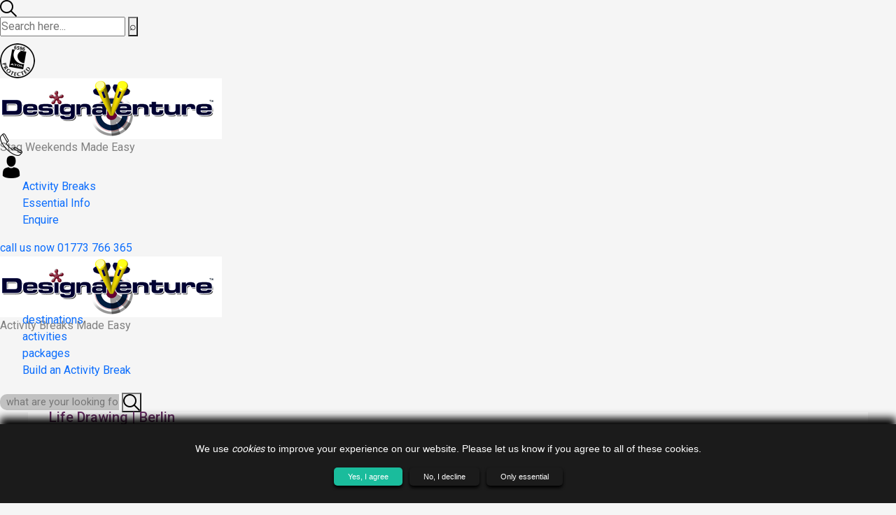

--- FILE ---
content_type: text/html; charset=UTF-8
request_url: https://www.designaventure.co.uk/activity-breaks/berlin/activities/life-drawing
body_size: 4540
content:
<link rel="stylesheet" href="/static_files/style.css" />
<!-- Google Tag Manager -->
	<script>(function(w,d,s,l,i){w[l]=w[l]||[];w[l].push({'gtm.start': new Date().getTime(),event:'gtm.js'});var f=d.getElementsByTagName(s)[0], j=d.createElement(s),dl=l!='dataLayer'?'&l='+l:'';j.async=true;j.src= 'https://www.googletagmanager.com/gtm.js?id='+i+dl;f.parentNode.insertBefore(j,f); })(window,document,'script','dataLayer','GTM-5HC3PQG');</script>
<!-- End Google Tag Manager -->

<!-- Bootstrap CSS -->
<link href="https://cdn.jsdelivr.net/npm/bootstrap@5.0.2/dist/css/bootstrap.min.css" rel="stylesheet" integrity="sha384-EVSTQN3/azprG1Anm3QDgpJLIm9Nao0Yz1ztcQTwFspd3yD65VohhpuuCOmLASjC" crossorigin="anonymous">
<script type="text/javascript" src="//widget.trustpilot.com/bootstrap/v5/tp.widget.bootstrap.min.js" async></script>

<!-- <script src="https://code.jquery.com/jquery-3.7.1.min.js" ></script>
<link href="https://unpkg.com/aos@2.3.1/dist/aos.css" rel="stylesheet">
<script src="https://unpkg.com/aos@2.3.1/dist/aos.js"></script>
<script>
	$(document).ready(function(){
		AOS.init({
		// duration: 500,
		// easing: "ease-in-out",
		// once: true,
		// mirror: false
		});

	})
</script> --><html lang="en">
<head>
<title> Berlin Activity Breaks |  Life Drawing Workshop | Activity Breaks | DesignaVenture </title>
<meta http-equiv="Content-Type" content="text/html; charset=UTF-8" />
<meta name= "description" content="Here are life drawing options for Berlin. Fantastic Activity Breaksideas by DesignaVenture" />
<meta name= "keywords" content= "Life Drawing, Berlin" />

<meta name="robots" content="INDEX, FOLLOW" />
<meta name="viewport" content="width=device-width, minimum-scale=1.0, maximum-scale=1.0, user-scalable=no" />
<meta name="author" content="DesignaVenture" />
<base href="/" /><meta name="format-detection" content="telephone=no">
<meta name="format-detection" content="telephone=no">
<link rel="preload" href="https://fonts.googleapis.com/css?family=Roboto+Condensed:400,700" as="style" onload="this.rel='stylesheet'">
<noscript><link rel="stylesheet" href="https://fonts.googleapis.com/css?family=Roboto+Condensed:400,700"></noscript>

<!-- <link rel="preload" href="/r_css/r_designaventure.css" as="style" onload="this.rel='stylesheet'">
<noscript><link rel="stylesheet" href="/r_css/r_designaventure.css"></noscript> -->

<!-- <link href='https://fonts.googleapis.com/css?family=Roboto+Condensed:400,700' rel='stylesheet' type='text/css'> -->
<link href='/r_css/r_new_header.css?nocache1234' rel='stylesheet' type='text/css'>
<link href='/r_css/r_designaventure.css' rel='stylesheet' type='text/css'>


<script>
     function google_search () {
              window.location.href = "r_google_search_new.php?q="+document.getElementById('txtsearch').value;
     }

     function google_search_text (e) {
              var keyCode = e.keyCode == 0 ? e.charCode : e.keyCode;
              //alert ( keyCode);
              if (  keyCode == 13) {
                 window.location.href = "r_google_search_new.php?q="+document.getElementById('txtsearch').value;
              }
     }
	 
	 function google_search_mobile () {
              window.location.href = "r_google_search_new.php?q="+document.getElementById('txtsearch_mobile').value;
     }

     function google_search_text_mobile (e) {
              var keyCode = e.keyCode == 0 ? e.charCode : e.keyCode;
              //alert ( keyCode);
              if (  keyCode == 13) {
                 window.location.href = "r_google_search_new.php?q="+document.getElementById('txtsearch_mobile').value;
              }
     }

</script>

<!-- TrustBox script --> <script type="text/javascript" src="//widget.trustpilot.com/bootstrap/v5/tp.widget.bootstrap.min.js" async></script> <!-- End Trustbox script -->

<!-- Google Tag Manager -->
<script>(function(w,d,s,l,i){w[l]=w[l]||[];w[l].push({'gtm.start':
new Date().getTime(),event:'gtm.js'});var f=d.getElementsByTagName(s)[0],
j=d.createElement(s),dl=l!='dataLayer'?'&l='+l:'';j.async=true;j.src=
'https://www.googletagmanager.com/gtm.js?id='+i+dl;f.parentNode.insertBefore(j,f);
})(window,document,'script','dataLayer','GTM-5HC3PQG');</script>
<!-- End Google Tag Manager -->

</head>
<body>
	
		
	<div class="new-header mobile-header">
        <div class="header-left">
            <div class="menu-bar">
                <div class="menu_bar_line"></div>
                <div class="menu_bar_line"></div>
                <div class="menu_bar_line"></div>
            </div>
            <div class="m_search">
                <div class="search-trigger">
                    <img src="/r_css/new-header/img/search-2.png" alt="search">
                </div>
                <div class="search-field">
                    <input type="text" placeholder="Search here..." name="txtsearch_mobile" id="txtsearch_mobile" onKeyPress="return google_search_text_mobile(event);"  onsubmit="google_search ();"  >
                    <button type="submit" onClick="google_search_mobile ();">&#8981;</button>
                </div>
				<img src="/r_css/new-header/img/atol-logo.png" width="50" style="margin-top:10px;">
            </div>
        </div>
        <div class="logo">
            <a href="/"><img src="/r_css/new-header/img/designaventure_logo.png" alt="logo"></a>
            <p>Stag Weekends Made Easy</p>
        </div>
        <div class="header-right">
            <div class="phone-icon">
                <a href="tel:01773 766 365"><img src="/r_css/new-header/img/phone-call.png" alt="phone"></a>
            </div>
            <div class="users">
				
										<a href="/r_register_login.php">
					                    <img src="/r_css/new-header/img/man-user.png" alt="user">
                </a>
                
            </div>
        </div>
    </div>
    <!-- header top sec -->
    <div class="new-header header-wrapper">
        <div class="header-top-sec">
            <div class="header-top-menu">
                <ul>
                    <li><a href="/activity-breaks">Activity Breaks</a></li>					<li><a href="/essential-information/how-to-book">Essential Info</a></li>
                    
					
                    <li><a href="/activity-breaks/enquire">Enquire</a></li>
                </ul>
            </div>
            <div class="contact-us">
                <a href="tel:01773 766 365">call us now 01773 766 365</a>
            </div>
        </div>
    </div>
    <!-- // header top sec -->

    <!-- // header sec -->
    <div class="new-header header-sec">
        <div class="logo">
            <a href="#">
                <img src="/r_css/new-header/img/designaventure_logo.png" alt="Designaventure">
            </a>
           
		   
		   
		   <p>Activity Breaks Made Easy</p>		   
		   
        </div>
        <div class="main-menu">
            <ul>
                
								
				<li><a href="/activity-breaks/uk-destinations">destinations</a></li>
                <li><a href="/activity-breaks/activity-ideas">activities</a></li>
                <li><a href="/activity-breaks/packages">packages</a></li>
				
				<li class="full-width-button"><a href="/activity-breaks/build-your-own">Build an Activity Break</a></li>				
								
            </ul>
            <div class="search-sec">
                <div class="search-option">
                    <input type="text" class="txtsearch" name="txtsearch" id="txtsearch" placeholder="what are your looking for?" onFocus="if ( this.value=='Search') { this.value=''; }" onBlur="if (this.value == '') { this.value='Search'; }" onKeyPress="return google_search_text(event);"  onsubmit="google_search ();"  >
					<button type="submit" onClick="google_search ();"><img src="/r_css/new-header/img/search-2.png" alt=""></button>
                </div>
                
            </div>
        </div>
    </div>
    <!-- header sec -->
	
	
	
<div style="clear: both;"></div>


<!-- Main Body -->
<div style="background-color: #fff; margin: 0 auto; max-width: 1200px; padding-top: 5px;"  >

     <div class="headerH1">
          <h1 class="H1header">Life Drawing | Berlin</h1>
     </div>


     <div class="wrap mainlinks" style="margin-top: 20px;">
          <div class="left" >
               <div style="clear: both;"></div>
               <div >
                    <a href="https://www.designaventure.co.uk/activity-breaks/berlin/packages" class="mainlinks_50 ">Berlin Packages</a>
                    <a href="https://www.designaventure.co.uk/activity-breaks/berlin/activities" class="mainlinks_50 mainlinksactive">Berlin Activities</a>
               </div>

               <div class="breadcrumb">
                    <a href="/">Home</a> &gt; <a href="/activity-breaks">Activity Breaks</a> &gt; <a href="/activity-breaks/abroad-destinations">Abroad Destinations</a> &gt; <a href='https://www.designaventure.co.uk/activity-breaks/berlin/activities'>Berlin Activities</a> &gt; Life Drawing               </div>


               <div style="margin-top: 20px;">
                    <div class="packagelist  packagelistNoborder ">
                                   <div class="packagelistleftinner"><img src='/admin/uploaded_photos/252-life-drawing-group-1.jpg' alt='Life Drawing'  title='Life Drawing Class'  class='packagelistimage' /></div>
                                   <div class="packagelistrightinner">
                                        <div class="packagelistheader">Life Drawing Class</div>
                                             <div class="packagelistitems" style="font-size: 105%!important; line-height: 140%!important;">
                                                  <p >What's included:</p><ul><li>Multilingual Guide</li><li>Expert Tuition</li><li>Nude Model</li><li>Pencils & Charcoal</li><li>Paper</li><li>2 Beers Each</ul><b>Extra Details</b> <br />Minimum Group Size: 10 (for smaller parties please call for a price)<br />
Duration Approx: 1 hour<br />
<br />
Add a second model, enquire with our sales team for more details.</div>
                                                  <div class="packagelistprice">
                                                  <div class="packagelistpriceinner">Price From &pound;60.00pp</div><div class="packagelistlinks">
                                                  <a href="/r_stagdos-enquire.php?SHW=weekends&refeh=/activity-breaks/activities/life-drawing/berlin" class="linkcircle linkbrowncircle">Enquire NOW</a>
                                                  <a href="/r_booknow.php?actid=2409" class="linkcircle linkgreencircle">BOOK NOW</a>
                                                  </div>
                                             <div style="clear: both;"></div>
                                             </div></div>
                                   <div style="clear: both;"></div>
                                   </div>
                                   



               </div>

          </div>
          <div class="right">
          <style>

div.mobile-menu {
   display: block;
   text-align: center;
}

@media screen and (min-width: 600px) {
       div.mobile-menu {
          display: none;
       }
}

a.rightlink {
    background: url(r_css/rightbar.png);
    border:none;
    display: block;
    color: #fff;
    width: 144px;
    height: 44px;
    line-height: 44px;
    margin-bottom: 10px;
    padding-left: 15px;
    padding-top: 3px;
    font-weight: bold;
}

a.rightlinkmobile {
    border:none;
    display: block;
    color: #fff;
    margin-bottom: 15px;
    width: 80%;
    margin-left: 9%;
    padding: 2%;
    pading-top: 3%;
    border-radius: 15px;
    text-align: center;
}

a.rightlinkblue {
    background-color: #000144;
}

a.rightlinkgreen {
    background-color: #000144;
}

a.rightlinkbrown {
    background-color: #7D2D46;
}

a.rightlinkyellow {
    background-color: #DAB41B;
}

a.rightlinkskyblue {
    background-color: #3CC4DE;
}

a.trustpilot {
   background-image: url(images/trustpilot-badge-tab.png);
    border:none;
    display: block;
    color: #fff;
    width: 158px;
    height: 38px;
    border-top-left-radius: 10px;
    border-bottom-left-radius: 10px;
    margin-top: 5px;
    margin-bottom: 10px;
}


</style>
              <div id="KART2" class="floating-menu" style="z-index: 1;" >

        <a href="/activity-breaks/enquire" class="rightlinkbrown rightlink" title="Enquire Now">Enquire</a>        <a href="/r_callback.php" class="rightlinkyellow rightlink">Call Me Back</a>
        <a href="/activity-breaks/offers" class="rightlinkblue rightlink" >Free Weekends</a>
        <a href="https://uk.trustpilot.com/review/designaventure.co.uk" target="_blank" class="trustpilot"></a>
        <a href="/contact" class="rightlinkskyblue rightlink">Contact Us</a>
		<a href="/activity-breaks/berlin/activities/life-drawing#" class="rightlinkblue rightlink">Back to TOP</a>


             </div>

              <div class="mobile-menu" style="padding-top: 15px;" >

                <a href="/activity-breaks/enquire" class="rightlinkbrown rightlinkmobile" title="Enquire Now">Enquire</a>        <a href="/r_callback.php" class="rightlinkyellow rightlinkmobile">Call Me Back</a>
                <a href="/activity-breaks/offers" class="rightlinkblue rightlinkmobile" >Weekends&nbsp; Goes Free</a>
        <a href="https://uk.trustpilot.com/review/designaventure.co.uk" target="_blank" class="rightlinkblue rightlinkmobile" style="padding: 0px;" ><img src="images/trustpilot-badge-tab.png" style="width: 105%; border-radius: 15px;"></a>
        <a href="/contact" class="rightlinkskyblue rightlinkmobile">Contact Us</a>



             </div>

          </div>
          <div style="clear: both;"></div>
     </div>

<div style="clear: both;"></div>
</div>
<!-- main body -->


<div class="clearfix"></div>
<footer class="footer pt-5">
    <div class="container">
        <div class="explore">
            <div class="explore-left">
                <p class="p-white p-small">STAG DOS, HEN WEEKENDS & ACTIVITY DAYS AND BREAKS</p>
                <h3 class="heading-white">Explore DesignaVenture™</h3>
            </div>
            <div class="explore-right">
                <a href="/contact" class="btnx btnx-gold btnx-full">Say Hello</a>
                <a href="tel:01773766365" class="btnx btnx-white-fill btnx-full btnx-second">01773 766 365</a>
            </div>
        </div>
        <div class="row">
            <div class="col-4">
                <h2 class="capitalize text-white">What We Do</h2>
                <ul>
                    <li>
                        <span><i class="fas fa-angle-right icon-small"></i></span>
                        <a href="/stag-do"> Stag Do</a>
                    </li>
                    <li>
                        <span> <i class="fas fa-angle-right icon-small"></i> </span>
                        <a href="/hen-party">Hen Parties</a>
                    </li>
                    <li>
                        <span> <i class="fas fa-angle-right icon-small"></i> </span>
                        <a href="/activity-breaks">
                        Activity Breaks</a>
                    </li>
                    <li>
                        <span> <i class="fas fa-angle-right icon-small"></i> </span>
                        <a href="https://gv.designaventure.co.uk/">
                        Gift Experiences</a>
                    </li>
                </ul>
            </div>
            <div class="col-4">
                <h2 class="capitalize text-white">Other Info</h2>
                <ul>
                <li>
                    <span><i class="fas fa-angle-right icon-small"></i></span>
                    <a href="/essential-information/terms-and-conditions/uk">UK T&C's</a>
                </li>
                <li>
                    <span><i class="fas fa-angle-right icon-small"></i></span>
                    <a href="/essential-information/terms-and-conditions/abroad">Abroad T&C's</a>
                </li>
                <li>
                    <span><i class="fas fa-angle-right icon-small"></i></span>
                    <a href="/privacy">Privacy Policy</a>
                </li>
                
                </ul>
            </div>
            <div class="col-4">
                <h2 class="capitalize text-white">About</h2>
                <ul>
                    <li>
                        <span>
                        <i class="fas fa-angle-right icon-small"></i>
                        </span>
                        <a href="/essential-information/our-values">Our Values</a>
                    </li>
                    <li>
                        <span> <i class="fas fa-angle-right icon-small"></i> </span>
                        <a href="/environmental-statement">Environmental Statement</a>
                    </li>
                    <li>
                        <span> <i class="fas fa-angle-right icon-small"></i> </span>
                        <a href="/essential-information/peace-of-mind">Peace Of Mind</a>
                    </li>
                    <li>
                        <span> <i class="fas fa-angle-right icon-small"></i> </span>
                        <a href="/site-map.php">Site Map</a>
                    </li>
                </ul>
            </div>
        </div>
    </div>
</footer>
<div class="footer-nav">
    <div class="footer-nav-wraper">
        <h4 class="footer-heading">DesignaVenture™ © All rights reserved</h4>
    </div>
</div>
<script src="https://cdn.jsdelivr.net/npm/bootstrap@5.0.2/dist/js/bootstrap.bundle.min.js" integrity="sha384-MrcW6ZMFYlzcLA8Nl+NtUVF0sA7MsXsP1UyJoMp4YLEuNSfAP+JcXn/tWtIaxVXM" crossorigin="anonymous"></script>
<script src="https://kit.fontawesome.com/0aef89a22b.js" crossorigin="anonymous"></script>
<script type="text/javascript" src="/assets/cookie_policy/index.js"></script>
<link rel="stylesheet" href="/assets/cookie_policy/styling.css" type="text/css"/>
<script src="https://code.jquery.com/jquery-3.7.1.min.js" ></script>
<link href="https://unpkg.com/aos@2.3.1/dist/aos.css" rel="stylesheet">
<script src="https://unpkg.com/aos@2.3.1/dist/aos.js"></script>
<script>
	$(document).ready(function(){
		AOS.init({
		// duration: 500,
		// easing: "ease-in-out",
		// once: true,
		// mirror: false
		});

	})
</script>


--- FILE ---
content_type: text/css
request_url: https://www.designaventure.co.uk/static_files/style.css
body_size: 5945
content:
@import url('https://fonts.googleapis.com/css2?family=Roboto:wght@100;300;400;500;700;900&display=swap');

:root {
  --color-gold: #dbb41b;
  --color-primary: #000044;
  --color-footer-nav: #660032;
}

* {
  margin: 0;
  padding: 0;
  box-sizing: border-box;
  font-family: 'Roboto', sans-serif;
}

li {
  list-style: none;
}

body {
  background-color: #f5f5f5f5;
  background: #f5f5f5f5 !important;
  overflow-x: hidden;
}

a {
  text-decoration: none !important;
  color: var(--color-primary);
}

/* img {
  display: block;
  width: 100%;
  height: 100%;
} */

p {
  color: gray;
}

header {
  width: 100%;
  position: relative;
}

.header_container {
  background-color: var(--color-primary);
  width: 100% !important;
  max-width: 100% !important;
}

.top-nav {
  color: #fff;
  font-family: 'Helvetica', Sans-serif;
  height: 50px;
  max-width: 1300px;
  margin: 0 auto;
  display: flex;
  justify-content: space-between;
  align-items: center;
}

.menu-icon {
  display: none;
  font-size: 40px;
  z-index: 50;
}
.xmark {
  display: none;
  font-size: 40px;
  z-index: 50;
}
.x-nav {
  display: none;
  padding: 30px 0 50px 10px;
  width: 100%;
  height: 100%;

  text-align: left;
  transition: all 0.3s;
}
.x-nav ul a {
  display: block;

  color: #fff;
  font-size: 18px;
  font-weight: 400;
  font-family: 'Roboto', sans-serif;
}
.hide {
  display: none;
}

.links {
  color: #fff;
  display: flex;
  flex: 1 1;
  align-items: center;
  padding-left: 20px;
  gap: 20px;
}

.links a {
  text-transform: uppercase;
  color: #fff;
  text-decoration: none;
  font-size: 16px;
  font-family: 'Helvetica', Sans-serif;
  font-weight: 600;
  display: flex;
  align-items: center;
  transition: 0.2s;
}

.links a:hover {
  color: var(--color-gold);
}

.links a:after {
  content: '';
  display: inline-block;
  padding-inline-end: 20px;
  height: 50px;
  border-right: 2px solid #fff;
}

.call {
  justify-content: flex-end;
  display: flex;
  align-items: center;
  /* flex: 1 1 35%; */
  gap: 20px;
  margin-right: 20px;
}

.phone-number {
  font-size: 20px;
}

.phone-wraper {
  width: 30px;
  height: 30px;
  border-radius: 50%;
  background-color: #fff;
  overflow: hidden;
  display: flex;
  text-align: center;
  align-items: center;
  justify-content: center;
}

.phone-wraper .fas {
  color: var(--color-primary);
  rotate: 265deg;
  font-size: 16px;
}

.call a {
  color: #fff;
  font-family: 'Helvetica', Sans-serif;
  font-weight: bold;
}

.phone-wraper {
  position: relative;
  overflow: visible;
}

.phone-wraper::after {
  content: '';
  display: inline-block;
  position: absolute;
  top: -2px;
  left: -2px;
  bottom: -2px;
  right: -2px;
  border-radius: inherit;
  border: 1px solid #ffffff;
  -webkit-animation: btnxIconRipple 2s cubic-bezier(0.23, 1, 0.32, 1) both
    infinite;
  animation: btnxIconRipple 2s cubic-bezier(0.23, 1, 0.32, 1) both infinite;
  border-color: #ffffff;
}

/* second navigation */

.nav {
  max-width: 1300px;
  margin: 0 auto 20px !important;
  margin-top: 30px;
  display: flex;
  justify-content: space-between;
  background-color: #f5f5f5f5;
}

.logo {
  width: 321px;
  height: 79px;
  text-decoration: none;
  /* margin-left: 10px; */
}

.logo img:hover {
  cursor: pointer;
}

.img-text {
  color: var(--color-primary);
  font-size: 20px;
  margin-block: 15px;
  font-weight: 600;
}

/* =======================nav right starts here======================= */
.nav-right {
  /* padding-right: 20px; */
  align-items: center;
  font-family: 'Helvetica', Sans-serif;
}

.nav-links {
  display: flex;
  /* gap: 22px; */
  padding: 10px;
  position: relative;
}
.nav-links a:hover {
  color: var(--color-gold);
}

/* ====================================handles destination here==================================== */
.first-link {
  position: relative;
}

.first-link .first-link-children-wrapper {
  display: none;
  position: absolute;
  width: 500px;
  padding-top: 10px;
  bottom: calc(-40px -10px);
  z-index: 60000;
  left: -20px;
}

.first-link:hover .first-link-children-wrapper {
  display: flex;
  margin-left: -100px;
  padding-top: 30px;
  background: #fff;
  width: 555px;
}

.first-link .first-link-children-wrapper .first-link-children li {
  padding: 10px 0;
}

.first-link-children ul {
  background: #fff;
  padding: 10px 0;
  display: none;

  /* height: 150px; */
}

.first-link-children img {
  width: 50px;
  height: 28px;
  margin-right: 10px;
}

.first-link-children .a {
  display: flex;
  gap: 5px;
  width: max-content;
  align-items: center;
}

.first-link-children a {
  padding: 10px;
  display: block;
}

.first-link-children:hover ul {
  display: block;
}

.first-link-children ul li {
  color: #eee;
  font-family: 'Helvetica', Sans-serif;
  font-size: 16px;
  font-weight: 600;
  padding: 7px;
  transition: all 0.3s;
  cursor: pointer;
}

/* ===================================================== */

.nav-links a {
  color: gray;
  font-size: 16px;
  font-weight: 600;
  padding: 7px 12px;
  transition: all 0.3s;
  position: inherit;
  text-decoration: none;
}

.link2 {
  padding: 10px;
}

.link2:hover {
  color: var(--color-gold);
  background-color: #eee;
}

.first-link .fa-caret-up {
  display: none;
  margin-left: 5px;
  vertical-align: center;
  transition: 0.3s;
}

.first-link:hover .fa-caret-up {
  display: initial;
}

.choice {
  max-height: 80vh;
  overflow-y: scroll;
}
.choice a {
  font-family: 'Helvetica', Sans-serif;
  padding-left: 30px;
  font-size: 18px;
  font-weight: 600;
}
.choice a:hover {
  background-color: #ddd;
}

.logo-med {
  display: flex;
  justify-content: space-between;
  margin-top: 15px;
  padding-right: 20px;
}

.med-logo-wraper {
  width: 75px;
  height: 75px;
}
.med-logo-wraper img {
  width: 100%;
  height: 100%;
  object-fit: contain;
  transform: scale(1);
}

/* video */
.video {
  height: 100px;
  width: 100%;
  padding-bottom: 56.25%;
  position: relative;
}

.video-heading-wraper {
  position: absolute;
  top: 50%;
  left: 50%;
  transform: translate(-50%, -50%);
  display: flex;
  justify-content: center;
  align-items: center;
  width: 100%;
  z-index: 11000;
  color: #fff;
}

.video-heading {
  z-index: 10000;
  color: #fff;
  font-size: 35px;
  text-align: center;
  text-transform: uppercase;
  font-family: 'Roboto', Sans-serif;
}

.video iframe {
  position: absolute;
  top: 0;
  left: 0;
  width: 100%;
  /* height: 100%; */
  width: 131%;
    height: 600px;
}

.flow {
  padding: 20px 0;
  max-width: 1300px;
  margin: 0 auto;
}

.flow-wraper {
  margin: 0 5%;
  padding: 20px 0;
  flex: 1 1;
  display: flex;
  justify-content: space-between;
}

.icon {
  display: flex;
  flex-direction: column;
  /* gap: 20px; */
  align-items: center;
}

.icon a {
  font-size: 18px;
  margin-top: 15px;
  text-decoration: none;
  color: var(--color-primary);
}

.icon > img {
  width: 40px;
  height: 40px;
}

.fas,
.far {
  width: 40px;
  height: 1em;
  position: relative;
  display: block;
  font-size: 40px;
  color: goldenrod;
}

.review {
  display: flex;
  align-items: center;
  justify-content: baseline;
  max-width: max-content;
  gap: 10px;
  margin: 0 auto;
  padding: 5px 0 40px;
}

.excellent {
  font-size: 18px;
}

.ratings {
  display: flex;
  gap: 3px;
}

.star {
  width: 14px;
  margin-right: -1px;
  object-fit: contain;
}

.trustpilot {
  width: 70px;
  object-fit: contain;
}

/* Plans section */

.plans {
  display: flex;
  gap: 30px;
  width: 100%;
  max-width: 1300px;
  margin: 0 auto;
}

.plan {
  margin: 0 auto;
  display: flex;
  flex-direction: column;
  width: calc(100% / 4);
  background-color: #fff;
  padding-bottom: 20px;
  box-shadow: 2px 2px 4px 2px rgba(0, 0, 0, 0.2);
}

.img-wraper {
  height: 200px;
  overflow: hidden;
}

.imgx {
  transform: scale(1.06);
  transition: 1s;
}

.plan:hover img {
  transform: scale(1.19);
  filter: grayscale(0.2);
}

.plan-content {
  /* text-align: center;
  display: flex;
  flex-direction: column;
  gap: 10px;
  padding: 35px; */
  text-align: center;
  display: flex;
  flex-direction: column;
  padding: 35px;
  width: 100%;
  height: 53%;
  justify-content: center;
}

.heading {
  font-size: 20px;
  font-weight: 600;
  color: var(--color-primary);
}

.btnx {
  cursor: pointer;
  padding: 8px 24px;
  border-radius: 3px;
  max-width: max-content;
  transition: 0.3s;
  background-color: #fff;
  border: 1px solid var(--color-primary);
  outline: none;
  text-decoration: none;
  font-size: 15px;
}
.btn-card{
  width: 80%;
  text-align: center;
  padding: 7px;
  cursor: pointer;
  border-radius: 3px;
  transition: 0.3s;
  background-color: #fff;
  border: 1px solid var(--color-primary);
  text-decoration: none;
  font-size: 15px;
  margin-bottom: 15px !important;
}

.btnx-white {
  border: 2px solid #fff;
  background-color: transparent;
  color: #fff;
  font-weight: 600;
  z-index: 2;
  transition: 0.3s;
}

.btnx-bg-white {
  background-color: white;
  color: var(--color-primary);
  font-weight: 600;
  z-index: 100;
  border: none;
}

.btnx-gray {
  color: var(--color-primary);
  font-weight: 600;
  margin: 0 auto;
}

.btnx-fill-primary {
  color: var(--color-primary);
  font-weight: bold;
  transition: 0.3s;
}

.btnx-fill-primary:hover {
  background-color: var(--color-primary);
  color: #fff;
  font-weight: bold;
}

.btnx-fill-white:hover {
  background-color: #fff;
  color: var(--color-primary);
}

.btnx-gold {
  background-color: var(--color-gold);
  color: #fff;
  transform: all 0.3s;
}

.btnx-gold:hover {
  background-color: #fff;
  color: var(--color-primary);
}

.btnx-fill-gold:hover {
  background-color: var(--color-gold);
  border-color: var(--color-gold);
}

.btnx-second {
  color: var(--color-primary);
}

.btnx-second:hover {
  color: #fff;
  background-color: var(--color-gold);
}

.btnx-full {
  min-width: 100%;
  padding: 15px 35px;
  text-align: center;
  font-size: 18px;
  font-weight: 600;
  border: none;
}

/* booking */

.starts-at {
  display: flex;
  column-gap: 50px;
  /* margin-top: 50px; */
  margin-bottom: 20px;
  overflow: hidden;
  max-width: 1300px;

  margin-inline: auto;
}

.book-img {
  flex: 1;
  height: 300px;
}

.content {
  display: flex;
  flex: 2;
  flex-direction: column;
  justify-content: center;
  gap: 30px;
  color: var(--color-primary);
}

.content-heading {
  font-size: 24px;
  font-weight: 600;
}

.book-2024 {
  /* padding: 50px;
  height: 400px;
  width: 100%;
  max-width: 1300px;
  margin: 0 auto;
  position: relative;
  background-color: #bbbbbb;
  background-image: url(https://www.designaventure.co.uk/stagdo-news/wp-content/uploads/2023/07/Stag-Party-looking-out-to-sea-abroad-in-just-shorts.jpg);
  background-size: cover;
  gap: 20px;
  color: #fff;
  z-index: 100;
  display: flex;
  align-items: center;
  justify-content: center;
  flex-direction: column; */
      /* padding: 50px; */
      height: 400px;
      width: 100%;
      position: relative;
      background-image: url(https://www.designaventure.co.uk/stagdo-news/wp-content/uploads/2023/07/Stag-Party-looking-out-to-sea-abroad-in-just-shorts.jpg);
      background-size: cover;
      background-repeat: no-repeat;
      display: flex;
}

.book-2024 h2 {
  margin-top: 20px;
  text-transform: uppercase;
  z-index: 100;
  color: #fff;
  font-size: 35px;
  text-align: center;
}

.book-2024 a {
  margin: 0 auto;
}

.content-mobile {
  display: none;
  flex-direction: column;
  align-items: center;
  gap: 20px;
  text-align: center;
  margin: 20px auto 40px;
}

.content-mobile h2 {
  font-size: 32px;
  font-weight: 600;
  color: var(--color-primary);
}
.overlay {
  position: absolute;
  top: 0;
  left: 0;
  width: 100%;
  height: 100%;
  background-color: #00000087;
}

.vid-overlay {
  z-index: 2000;
  background-color: #7a7a7a;
  opacity: 0.53;
  transition: background 0.3s, border-radius 0.3s, opacity 0.3s;
}

.overlay-1 {
  background-color: #54595f;
  opacity: 0.8;
  transition: background 0.3s, border-radius 0.3s, opacity 0.3s;
}

.overlay-2 {
  background-color: #00000054;
}

.get-quote {
  /* display: flex;
  height: 250px;
  margin-top: 20px;
  align-items: center;
  column-gap: 30px;
  width: 100%;
  max-width: 1300px;
  margin-inline: auto; */
  display: flex;
    height: 100%;
    margin-top: 20px;
    /* align-items: center; */
    column-gap: 30px;
    width: 100%;
    max-width: 1300px;
    margin-inline: auto;
    padding: 10px;
}

/* .left {
  display: flex;
}

.right {
  display: flex;
} */

.quote-content {
  display: flex;
  height: 100%;
  /* width: 350px; */
  flex-direction: column;
  /* row-gap: 30px;
  padding-top: 10px; */
}

.quote-content a {
  text-transform: uppercase;
  font-weight: 600;
}

.quote-content p {
  font-size: 15px;
}

.card {
  width: calc(100% / 4 - 20px);
}

.quote-wrapper {
  /* overflow: hidden; */
  /* width: 80%; */
  /* height: 230px; */
  /* border: 1px solid blue; */
}

.quote-wrapper img {
  height: auto;
  /* object-fit: cover; */
}

/* pay individually */

.pay-ind {
  background: url('./images/British-money.jpg');
  background-attachment: fixed;
  display: flex;
  align-items: center;
  justify-content: center;
  min-height: 370px;
  height: auto;
  position: relative;
  color: #fff;
}

.pay-content {
  display: flex;
  flex-direction: column;
  align-items: center;
  justify-content: center;
  row-gap: 20px;
  padding: 60px 0;
  max-width: 880px;
}

.pay-content h3 {
  z-index: 200;
  font-size: 32px;
}

.p-white {
  color: #fff;
  z-index: 190;
  /* max-width: 85%; */
  font-size: 18px;
  text-align: center;
  margin: 0 0 20px;
  line-height: 1.5;
}

/*speech-row  */
.speech-row {
  display: flex;
  column-gap: 20px;
  height: 420px;
  margin: 30px 0;
  max-width: 1300px;
  margin-inline: auto;
}

.box {
  flex: 1;
}

.b-1 {
  position: relative;
  background: url('./images/Microphone-ready-for-bestman-speech.jpg')
    center/cover;
}

.b-2 {
  position: relative;
  background: url('./images/flight-inclusive-stag-do.jpg') center/cover;
}

.box-content {
  display: flex;
  flex-direction: column;
  align-items: center;
  justify-content: center;
  height: 100%;
  row-gap: 30px;
}

.heading-white {
  z-index: 20;
  color: #fff;
  font-size: 30px;
  font-weight: 600;
  text-transform: uppercase;
}

.box-content .p-white {
  font-size: 18px;
}

/* features */
.features {
  /* height: 450px; */
  width: 100%;
  background-color: #7a7a7a;
  display: flex;
  flex-direction: column;
  padding-bottom: 60px;
}

.features-row {
  display: flex;
  column-gap: 100px;
  padding: 60px 40px;
  max-width: 1300px;
  margin: 0 auto;
}

.col {
  display: flex;
  flex-direction: column;
  gap: 20px;
  position: relative;
}

.col::after {
  position: absolute;
  content: '';
  width: 100%;
  height: 2px;
  bottom: -45px;
  background-color: gold;
}

.col .heading-white {
  font-size: 23px;
  font-weight: bold;
  text-transform: uppercase;
  letter-spacing: 1.5px;
  display: flex;
  gap: 15px;
  align-items: center;
  justify-content: center;
}

.col .p-white {
  font-size: 16px;
  text-align: left;
}

.col .icon {
  color: #fff;
}

.footer {
  background-color: rgb(0, 0, 68);
}

.explore {
  display: flex;
  gap: 80px;
  padding: 60px 60px 0;
  max-width: 1300px;
  margin: 0 auto;
}

.explore-left {
  display: flex;
  flex-direction: column;
  align-items: flex-start;

  /* padding-top: 10px; */
}
.explore-left .heading-white {
  text-transform: capitalize;
  text-align: center;
  font-size: 45px;
}
.explore-left .p-white {
  text-align: center;
  font-size: 12px;
}

sup {
  vertical-align: super;
  font-size: 20px;
}

.explore-right {
  flex: 1;
  display: flex;
  gap: 20px;
  flex-direction: column;
  width: 52%;
}

.p-small {
  font-size: 12px;
  font-weight: 300;
  text-align: left;
  margin-bottom: 0;
}

.capitalize {
  text-transform: capitalize;
  font-size: inherit;
}

.services {
  color: #fff;
  font-size: 18px;
  display: flex;
  justify-content: space-between;
  padding: 50px;
  padding-bottom: 40px;
  padding-right: 40px;
  max-width: 1300px;
  margin: 0 auto;
}

.service ul li {
  list-style-type: none;
}

.service ul li a {
  text-decoration: none;
  color: #fff;
}

.services span i {
  width: 20px;
  font-size: 12px;
  color: var(--color-gold);
}

.service {
  display: flex;
  flex-direction: column;
  row-gap: 20px;
}

.services ul li {
  margin-bottom: 10px;
}

.footer-nav {
  background-color: var(--color-footer-nav);
}

.footer .explore{
  padding: 0;
  margin-bottom: 40px;
}

.footer-nav-wraper {
  display: flex;
  justify-content: flex-start;
  align-items: center;
  height: 50px;
  padding-inline: 50px;
  max-width: 1300px;
  margin: 0 auto;
}

.footer-heading {
  width: 48%;
  color: #fff;
  font-size: 14px;
  font-weight: 300;
}

.footer-nav-wraper ul li {
  /* text-decoration: none; */
  list-style-type: none;
}

.footer .col-4 ul {
  padding-left: 0;
}

.footer .col-4 ul li{
  line-height: 40px;
  font-size: 13px;
}

.footer .col-4 ul li i{
  font-size: 13px;
}

.footer .col-4 a {
  display: contents;
  color: #fff;
  text-decoration: none;
  border: none;
  text-align: left;
  font-size: 18px;
}

.footer-nav-wraper .fab {
  color: rgba(255, 255, 255, 0.39);
  transition: 0.3s;
}

.footer-nav-wraper .fab:hover {
  color: #fff;
}

.social-icons {
  display: flex;
  gap: 20px;
}

/* animations */

@keyframes btnxIconRipple {
  0% {
    border-width: 4px;
    transform: scale(1);
  }

  80% {
    border-width: 1px;
    transform: scale(1.35);
  }

  100% {
    opacity: 0;
  }
}

/* ============================================================================================== */

/* responsive */
@media screen and (max-width: 1200px) {
  .explore {
    padding-inline: 10px;
    gap: 30px;
  }
  .explore-left {
    width: 55%;
  }
  .explore-right {
    width: 52.983%;
  }
  
  
}
@media screen and (min-width: 1025px) {
  .nav{
    margin: 0 auto !important;
    padding: 17px 30px !important;
  }
}
@media screen and (max-width: 1024px) {
  
  .top-nav {
    height: 80px;
    padding-inline: 50px;
    margin-bottom: 0;
  }

  .menu-icon {
    font-size: 40px;
    display: block;
  }

  .menu-icon:hover {
    cursor: pointer;
    color: var(--color-gold);
  }
  .xmark:hover {
    cursor: pointer;
    color: var(--color-gold);
  }

  .links {
    display: none;
  }

  .phone-number {
    display: none;
  }

  .phone-wraper {
    width: 50px;
    height: 50px;
  }

  /* nav */
  .nav {
    display: flex;
    justify-content: center;
    align-items: center;
    text-align: center;
    min-height: 200px;
    height: auto;
    background-color: var(--color-primary);
      margin: 0 auto 20px !important;
    margin-top: -40px;
    margin-bottom: 0px !important;
  }
  .x-nav ul a {
    padding: 10px;
  }
  .x-nav ul a:hover {
    color: var(--color-gold);
  }

  .logo {
    width: 321px;
    height: 150px;
  }

  .logo img {
    height: 80px;
    object-fit: contain;
  }

  .img-text {
    color: #fff;
    font-size: 24px;
    margin-top: 10px;
    text-align: center;
  }

  .nav-right {
    display: none;
  }

  /* flow */
  .flow-wraper {
    display: grid;
    grid-template-columns: repeat(2, 1fr);
    /* height: 37.1px; */
    flex-wrap: wrap;
    gap: 80px;
  }

  .flow-wraper .icon .fas,
  .far {
    font-size: 50px;
  }

  .flow-wraper a {
    font-size: 23px;
    margin-top: 25px;
  }

  .img-icon img {
    height: 60px;
    width: 60px;
  }

  .plans {
    flex-direction: column;
    row-gap: 40px;
  }

  .plan {
    width: 100%;
  }

  .img-wraper img {
    object-fit: cover;
    object-position: center;
  }

  .plans h2 {
    font-size: 20px;
  }

  .plans p {
    font-size: 16px;
  }

  .btnx {
    padding: 12px 24px;
    font-size: 15px;
  }

  .plans .btnx {
    margin-bottom: 20px;
  }

  .starts-at h2 {
    font-size: 24px;
    line-height: 1;
  }

  .starts-at p {
    font-size: 18px;
  }

  .starts-at img {
    width: 50%;
    height: 280px;
  }

  .starts-at .content {
    padding-inline: 10px;
  }

  .get-quote {
    margin-block: 40px;
    padding-right: 10px;
  }

  .quote-content h2 {
    font-size: 24px;
  }

  .pay-ind {
    justify-content: flex-start;
    /* text-align: center; */
  }

  .pay-content {
    /* width: 80%; */
    padding-inline: 20px;
    max-width: 100%;
  }

  .pay-content .p-white {
    font-size: 18px;
    text-align: center;
    width: 100%;
  }

  /* features */

  .features .col .heading-white {
    font-size: 18px;
    gap: 20px;
  }

  .features .col .heading-white i {
    font-size: 38px;
  }

  .footer .btnx:not(:last-child) {
    margin-bottom: 10px;
  }
  .explore {
    gap: 20px;
    padding-inline: 20px;
  }

  .explore-left {
    padding-top: 25px;
    align-items: flex-start;
    width: 70%;
  }
  .explore-left .p-white {
    text-align: center;
    margin-left: 0;
  }
  .explore-left .heading-white {
    font-size: 30px;
  }

  .explore-right {
    row-gap: 10px;
    width: 30%;
  }
  .btnx-full {
    font-size: 18px;
    padding: 15px 35px;
  }

  .services {
    gap: 20px;
    justify-content: space-between;
    padding: 30px 20px;
  }
  .service {
    width: calc(100% / 4);
  }
  .service span {
    padding-right: 5px;
    height: 100%;
    display: inline-block;
  }

  .service ul li {
    display: flex;
  }
  .footer-nav {
    padding: 0;
    padding: 25px 20px !important;
  }
  .footer-nav-wraper {
    padding: 0;
    justify-content: space-between;
  }
}

@media screen and (max-width: 767px) {
  /* booking */
  .content_area {
    display: flex;
    color: var(--color-primary);
    flex-direction: column;
    align-content: center;
    justify-content: center;
    align-items: center;
  }
  .book_stag {
    margin-top: 30px;
    /* padding: 6px 25px !important; */
  }
  .starts-at {
    display: flex;
    flex-direction: column;
    width: 98%;
    margin-inline: auto;
    gap: 50px;
  }

  .starts-at img {
    object-fit: contain;
    margin: 0 auto;
    width: 100%;

    object-fit: contain;
  }

  .starts-at .content {
    text-align: center;
  }

  .starts-at a {
    margin: 0 auto;
    margin-bottom: 20px;
  }

  /* book-2024 */
  .book-2024 {
    width: 98%;
    height: 350px;
    margin-inline: auto;
  }
  .content {
    /* display: none; */
  }
  .content-mobile {
    display: flex;
  }
  .content_area{

  }
  .get-quote {
    display: flex;
    flex-direction: column;
    margin: 0;
    padding: 0;
    height: max-content;
    gap: 20px;
  }

  .quote-wrapper {
    width: 98%;
    height: 350px;
  }

  .quote-wrapper img {
    object-fit: cover;
    transform: scale(1);
    width: 100%;
    height: 100%;
    margin: 0 auto;
  }

  .quote-content {
    /* font-size: 18px; */
    margin: 60px auto;
    width: 80%;
    text-align: center;
  }

  .quote-content a {
    margin: 0 auto;
  }

  .pay-content h3 {
    display: flex;
    gap: 20px;
    flex-direction: column;
    justify-content: center;
    align-items: center;
  }

  .pay-content h3 i {
    font-weight: 900;
  }

  .speech-row {
    display: flex;
    flex-direction: column;
    gap: 5px;
    height: auto;
    margin: 5px 0;
  }

  .speech-row .box {
    padding: 100px 0;
  }

  .box-content {
    margin: 0 auto;
    text-align: center;
  }

  .features-row {
    display: flex;
    flex-wrap: wrap;
    gap: 100px;
    /* margin: 20px auto 0; */
    text-align: center;
  }

  .exp .col {
    align-items: center;
  }

  .explore {
    flex-direction: column;
    gap: 44px;
    padding: 20px;
    width: 100%;
    text-align: center;
    margin: 0 auto;
  }
  .explore-left {
    width: 100%;
    align-items: center;
  }

  .explore-left p {
    font-size: 12px;
  }
  .explore-right {
    width: 100%;
    padding: 0 25px;
    margin: 0 auto;
    /* display: flex;
    justify-content: center;
    align-items: center; */
  }
  .btnx-full {
    padding: 15px 35px;
    font-size: 18px;
  }

  .services {
    flex-direction: column;
    text-align: center;
    align-items: center;
    margin: 40px 0;
  }
  .service {
    width: auto;
  }
  .service ul {
    display: flex;
    flex-direction: column;
    align-items: center;
  }
  .service h2 {
    font-size: 20px;
  }
  .service ul li a {
    width: max-content;
  }

  .footer-nav {
    flex-direction: column;
    gap: 5px;
    padding: 20px 20px 100px;
  }
  .footer-nav-wraper {
    flex-direction: column;
    gap: 25px;
  }
  .footer-heading {
    font-size: 14px;
    width: 100%;
    text-align: center;
  }
  .fab {
    font-size: 20px;
  }
}

@media screen and (max-width: 500px) {
  .top-nav {
    padding-inline: 2vw;
  }

  .phone-wraper {
    width: 40px;
    height: 40px;
  }
  .menu-icon {
    font-size: 35px;
    margin-left: 20px;
  }
  .xmark {
    margin-left: 20px;
    font-size: 35px;
  }
  .x-nav ul a {
    margin-bottom: 5px;
  }

  .video {
    margin-top: -10px;
  }
  .video-heading {
    color: rgba(255, 255, 255, 0.7);
  }

  .flow {
    background-color: #fff;
  }

  .flow-wraper a {
    color: var(--color-primary);
    font-size: 20px;
    text-align: center;
  }

  .review-wraper {
    background-color: #fff;
  }

  .plans {
    margin-top: 0;
  }

  .features {
    gap: 0;
  }

  .features-row {
    text-align: center;
    padding: 53px 43px;
  }

  .row-2 {
    margin-top: 0px;
  }

  .col {
    margin-bottom: 20px;
  }
  .col .p-white {
    text-align: center;
  }

  .explore-left .p-white {
    margin-left: 0;
  }
}

@media screen and (max-width: 300px) {
  .features-row {
    padding: 53px 20px;
  }
  .explore-left .heading-white {
    font-size: 27px;
  }
  .btnx-full {
    height: auto;
  }
  .pay-content h3 {
    text-align: center;
  }
  .speech-row .box {
    text-align: center;
  }
  .speech-row .box-content {
    margin: 0 auto;
    width: 95%;
  }
}

.book_stag {
  display: flex;
  flex-direction: column;
  /* padding: 6px 25px; */
  /* padding: 4px 3px; */
}
.content_area{
  display: flex;
  flex-direction: column;
  color: var(--color-primary);
}

.container-fluid{
  max-width: 1300px;
}

  /* .video-box{
    background-color: rgba(255,255,255,0.84);
    transition: background 0.3s, border 0.3s, border-radius 0.3s, box-shadow 0.3s;
    padding: 50px 50px 50px 50px;
    position: relative;
    width: 100%;
    width: 480px;
    height: 480px;
    text-align: center;
    display: flex;
    flex-direction: column;
    justify-content: center;
    align-items: center;
  } */


  
  
  .box_container{
    display: flex;
    position: absolute;
    width: 100%;
    height: 100%;
    margin: 0 auto;
    align-content: center;
    justify-content: center;
    align-items: center;
  }
  .content-wrappr{
    width: 480px;
    height: 480px;
    background: #ffffffd6;
    position: relative;
    bottom: calc(100% / 3.5);
    padding: 40px;
  }
  
  .banner {
    text-align: center;
  }
  
  .banner h3{
      color: #dbb41b;
      font-family: "Roboto", Sans-serif;
      font-weight: 600;
      text-transform: uppercase;
    }
    .banner img{
      width: 100px;
      height: 100px;
      margin: 0 auto;
      margin-top: 70px;
    }
    .banner p{
      font-size: 18px;
      color: #000044;
    }
    .boxbtn {
      font-size: 17px;
      font-weight: bold;
      text-transform: uppercase;
      letter-spacing: 1.5px;
      background: #000044;
      color:#fff;
      margin-top: 20px;
    }
    .boxbtn:hover {
      background: #dbb41b;
      border: transparent;
    }
    .boxbtn i{
      font-size: 20px;
      color: #fff;
    }
  

  .video-container{
    display: flex;
    justify-content: center;
    align-items: center;
    width: 100vw;
    height: 100%;
  }
    
  .video_top_color{
    width: 100vw;
    height: 100%;
    position: absolute;
    background: #0000005e;
  }
  .video_ifeame {
    width: 100vw;
    aspect-ratio: 1.79;
  }
 
  @media (max-aspect-ratio: 16/9) {
    .video-container iframe {
      width: 100%;
    }
  }

  @media (min-width:768px) and (max-width:2500px) {
    .video-container iframe {
      width: 100%;
    }
    .video_ifeame {
      width: 100vw;
      aspect-ratio: 16/9;
    }
  }
  
  
  
  @media (min-width:325px) and (max-width:475px) {
    .content-wrappr{
      width: 90%;
      bottom: calc(100% / 80);
    }
  }
  @media (min-width:476px) and (max-width:1200px) {
    .content-wrappr{
      bottom: calc(100% / 40);
    }
  }
  @media (min-width:1201px) and (max-width:1600px) {
    .content-wrappr{
      bottom: calc(100% / 12.5);
    }
  }
  @media (min-width:1601px) and (max-width: 2560px) {
    .content-wrappr{
      bottom: calc(100% / 3.9);
    }
  }
  .t-widget{

  }

  #content{
    position: absolute;
    color: #000;
    left: 50%;
    top: 50%;
    transform: translate(-50%, -50%);
  }

  
.content_features {
    width: 480px;
    height: 300px;
    background: #ffffffd6;
    position: relative;
    /* bottom: calc(100% / 3.5); */
    padding: 40px;
  }
  @media (min-width:325px) and (max-width:768px) {
    .box-wrapper{
      display: none;
    }
    #lower-banner{
      display: block;
    }
  
  }
  @media screen and (min-width:768px) {
    #lower-banner{
      display: none;
    }
  
  }
  .box-wrapper{
    position: absolute;
    top: 0;
    width: 100%;
  }
  .section-div{
    transition: background 0.3s, border 0.3s, border-radius 0.3s, box-shadow 0.3s;
    width: 100%;
    max-width: 1140px;
    min-height: 600px;
    display: flex;
    margin: 0 auto;
    position: relative;
    align-items: center;
    justify-content: center;
  }
  .box-gap{
    max-width: 480px;
    display: flex;
    margin-right: auto;
    margin-left: auto;
    position: relative;
  }
  .box-inner-column{
    position: relative;
    min-height: 1px;
    display: flex;
    width: 100%;
    text-align: center;
    background: rgba(255,255,255,0.84);
    padding: 40px;
  }
  .body-color{
    background: #f5f5f5f5;
  }
 .myVideo{
    /* position: fixed; */
    right: 0;
    bottom: 0;
    min-width: 100%;
    min-height: 100%;
  }

--- FILE ---
content_type: text/css
request_url: https://www.designaventure.co.uk/r_css/r_designaventure.css
body_size: 3579
content:
html, body{overflow-x:hidden;}
body{margin:0px;font-family:Helvetica, Arial, sans-serif;font-size:100%;color:#444;}
div.headerline1Left{float:left;position:relative;position:fixed;width:90%;margin-left:5%;padding-bottom:7px;padding-top:7px;border-bottom-right-radius:10px;border-bottom-left-radius:10px;background-color:#000144;color:#fff;font-size:115%;font-weight:bold;text-align:center;z-index:9999;}
div.headerline1Right{float:left;position:relative;width:90%;margin-left:5%;margin-top:40px;padding-bottom:5px;padding-top:9px;text-align:center;color:navy;font-size:90%;font-weight:bold;}
div.headerline2Left{float:left;position:relative;width:90%;margin-left:5%;padding-bottom:7px;padding-top:7px;color:#000144;font-size:105%;font-weight:bold;text-align:center;}
div.headerline2Right{float:left;position:relative;width:90%;margin-left:5%;padding-bottom:5px;padding-top:9px;text-align:center;color:navy;font-size:90%;font-weight:bold;}
div.headerline3Left{color:#919191;-webkit-box-sizing:border-box;-moz-box-sixing:border-box;box-sizing:border-box;margin-left:10px;margin-right:0px;font-size:90%;position:relative;}
a.headerline3Link{font-size:100%;text-decoration:none;color:#919191;font-weight:normal;font-family:'Roboto Condensed', sans-serif;}
a.headerline3Link:hover{color:#000114;}
div.headerline3Right{display:none;}
@media screen and (min-width:600px){div.headerline1Left{width:290px;margin-left:10px;position:fixed;z-index:999;}
div.headerline1Right{float:right;width:260px;margin-right:10px;margin-left:0px;margin-top:0px;text-align:right;}
div.headerline2Left{width:289px;margin-left:5px;}
div.headerline2Right{float:right;width:286px;margin-right:3px;margin-left:0px;text-align:right;}
div.headerline3Left{margin-right:220px;}
div.headerline3Right{display:inline;position:absolute;right:0;top:6;width:200px;font-size:80%;}
}
@media screen and (min-width:700px){div.headerline1Right{margin-right:30px;}
div.headerline1Left{margin-left:30px;}
div.headerline2Left{min-width:340px;margin-left:30px;}
div.headerline2Right{width:286px;margin-right:30px;}
div.headerline3Left{width:65%;margin-left:30px;text-align:left;}
div.headerline3Right{position:absolute;right:0;top:6;width:270px;font-size:80%;display:inline;}
}
div.menulink{float:left;position:relative;}
a.menulink{color:#fff;text-decoration:none;font-size:85%;}
a.menulink:hover{color:#000;}
a.link1{line-height:85px;padding-left:8px;}
a.link1G{display:inline-block;line-height:115px;padding-left:30px;}
a.link2{display:block;padding-top:67px;padding-left:2px;}
a.link2G{display:inline-block;line-height:115px;padding-left:24px;}
a.link3{line-height:85px;padding-left:13px;}
a.link3G{display:inline-block;line-height:115px;padding-left:24px;}
a.link4{padding-left:20px;display:block;padding-top:67px;}
input.txtsearch{margin-top:6px;border-radius:10px;border-top-right-radius:0px;border-bottom-right-radius:0px;font-size:90%;background-color:#c1c1c1;border:solid 0px #c1c1c1;width:170px;color:#919191;padding:1px;padding-left:9px;}
input.buttonsearch{border-radius:10px;border-top-left-radius:0px;border-bottom-left-radius:0px;font-size:90%;background-color:#c1c1c1;border:solid 0px #fff;color:#a1a1a1;-webkit-appearance:none;}
div.headerH1{margin:0px;padding:0px;margin-left:15px;margin-top:-10px;line-height:20px;}
h1.H1header{color:#6A2F67;font-size:125%;}
div.breadcrumb{color:#7e7e90;font-size:70%;padding-top:15px;}
div.breadcrumb a{color:#7e7e90;text-decoration:none;}
a.breadcrumb{color:#7e7e90;text-decoration:none;}
div.breadcrumb a:hover, a.breadcrumb:hover{color:6a2f67;}
div.mainlinks{margin:0px;margin-left:15px;text-align:left;}
div.mainlinks_description{font-size:110%;color:#000144;margin-top:15px;margin-right:20px;}
div.simpledebody{font-size:80%;color:#000144;margin-top:15px;margin-left:30px;margin-right:20px;margin-bottom:0px;}
div.mainbodyinner{font-size:80%;color:#000144;float:left;width:1005;clear:left;margin:30px;margin-bottom:0px;}
a.mainlinks_50{text-align:center;padding-top:8px;padding-bottom:8px;background-color:#919191;display:inline-block;border-radius:8px;color:#fff;text-decoration:none;width:95%;margin-top:10px;margin-right:10px;font-size:95%;font-weight:bold;}
a.mainlinksactive{background-color:#000144;}
a.mainlinks_33{width:95%;}
a.memberlinks{width:95%;background-color:#1DA946;color:#fff;}
a.mainlinks_25{width:95%;}
a.mainlinks_20{width:95%;}
a.destinations{border-radius:10px;}
img.destinations, img.destinations2{border:solid 0px #d1d1d1;margin-right:5%;margin-bottom:5%;border-radius:10px;width:44%;}
img.mainimagebig{border:solid 0px #d1d1d1;border-radius:10px;width:100%;}
img.mainimagesmall{border:solid 0px #d1d1d1;border-radius:10px;min-width:220px;max-width:300px;margin:10px;}
img.mainimagesmalllist{border:solid 0px #d1d1d1;border-radius:10px;width:70%;margin:40px;margin-top:10px;margin-bottom:10px;}
img.packagemultipleimages{width:45%;display:inline;margin:5px;}
@media screen and (min-width:450px){img.mainimagesmalllist{border:solid 0px #d1d1d1;border-radius:10px;width:40%;margin:130px;margin-top:10px;margin-bottom:10px;}
img.packagemultipleimages{min-width:200px;display:inline;margin:5px;}
a.mainlinks_50{width:275px;width:48%;margin-top:1.5%;margin-right:1.5%;max-width:350px;}
img.mainimagesmall{display:block;text-align:center;}
}
@media screen and (min-width:600px){img.mainimagesmall{display:inline;float:right;margin-top:0px;}
img.mainimagesmallleft{float:left;margin-left:0px;margin-right:20px;}
img.mainimagesmalllist{width:98%;margin:5px;margin-top:0px;}
img.packagemultipleimages{max-width:290px;display:block;min-width:70px;}
div.headerH1{margin-left:20px;}
div.mainlinks{margin-left:20px;text-align:left;}
a.mainlinks_50{width:275px;width:47%;margin-top:1.5%;margin-right:1.5%;max-width:350px;}
a.mainlinks_33{width:180px;width:30%;margin-top:1.5%;margin-right:1.2%;min-width:175px;max-width:230px;}
a.memberlinks{width:31%;margin-top:1.5%;margin-right:1.2%;min-width:175px;}
a.memberlinks_last{width:31.5%;margin-top:1.5%;margin-right:0%;min-width:175px;}
a.mainlinks_25{width:130px;width:23%;margin-top:1%;margin-right:1%;max-width:210px;}
a.mainlinks_20{width:120px;width:18%;margin-top:1%;margin-right:1%;max-width:160px;}
a.btshare{width:130px;width:23%;margin-top:1%;margin-right:1%;max-width:180px;}
img.destinations, img.destinations2{min-width:170px;width:28%;margin-right:3%;margin-bottom:3%;}
div.mainlinks_description{margin-right:30px;}
}
a.memberlinksactivemain{background-color:#fff;color:#dfdfdf;}
a.memberlinksactive{background-color:#000144;}
@media screen and (min-width:700px){div.headerH1{margin-left:30px;}
div.mainlinks{margin-left:30px;text-align:left;}
img.destinations, img.destinations2{min-width:170px;width:28%;margin-right:1.5%;margin-bottom:1.5%;}
}
@media screen and (min-width:730px){div.headerH1{margin-left:30px;}
div.mainlinks{margin-left:30px;text-align:left;}
img.destinations, img.destinations2{min-width:140px;width:28%;margin-right:1.5%;margin-bottom:1.5%;}
}
@media screen and (min-width:850px){img.destinations, img.destinations2{width:23.6%;margin-right:0.6%;margin-bottom:0.6%;}
}
.wrap{position:relative;}
.left{margin:0;}
.right{width:auto;position:static;margin-right:15px;}
.leftsmall{margin:0;}
.rightsmall{width:auto;position:static;}
@media only screen and (min-width:600px){.left{-webkit-box-sizing:border-box;-moz-box-sixing:border-box;box-sizing:border-box;margin-right:160px;}
.right{position:absolute;right:0;top:0;width:150px;}
.leftsmall{-webkit-box-sizing:border-box;-moz-box-sixing:border-box;box-sizing:border-box;margin-right:270px;}
.rightsmall{position:absolute;right:0;top:0;width:250px;margin-right:30px;}
}
.floating-menu{position:fixed;width:150px;z-index:100;}
.floating-menu-top{position:relative;width:150px;z-index:100;}
div.packagelist{border:solid 1px #6a2f67;border-radius:10px;margin-top:15px;padding:10px;margin-right:10px;}
div.packagelistleftinner{width:100%;}
div.packagelistleftinnersmaller{width:100%;}
div.packagelistrightinner{width:100%;}
div.packagelistheader{color:#782f6d;font-size:140%;font-weight:bold;padding-top:10px;}
div.packagelistsubheader{color:#782f6d;font-size:120%;font-weight:bold;padding-top:10px;}
div.smallerfont{font-size:90%;}
div.packagewhatsincluded{font-size:100%;font-weight:bold;padding-top:10px;color:#000144;}
div.packagelistprice{clear:left;padding-top:0px;color:#782f6d;font-size:120%;font-weight:bold;}
.activityprice{padding-top:0px;color:#782f6d;font-size:120%;font-weight:bold;padding-bottom:10px;}
div.packagelistpriceinner{float:left;position:relative;padding-top:30px;}
.packagelistitems{color:#000144;font-size:90%;}
.packagelistitems ul{clear:both;list-style-type:none;padding-top:0px;padding-right:0px;padding-bottom:0px;padding-left:0px;min-height:50px;margin-left:0px;margin-top:10px;}
.packagelistitems ul li{line-height:20px;margin-bottom:2px;font-size:100%;font-weight:bold;background-image:url(tickbox.gif);background-position:left top;background-repeat:no-repeat;padding-left:28px;color:#000144;}
img.packagelistimage{border:solid 0px #d1d1d1;border-radius:10px;width:100%;}
div.packagelistlinks{position:relative;float:right;text-align:right;}
a.linkcircle{display:inline-block;padding-top:24px;padding-bottom:23px;width:85px;line-height:20px;text-align:center;font-size:115%;text-decoration:none;color:#fff;font-weight:normal;margin-left:5px;margin-right:5px;letter-spacing:0.7px;}
a.linkbluecircle{background:url(blue-circle.jpg) no-repeat;}
a.linkgreen{background-color:#1DA946;color:#fff;}
a.linkbrown{background-color:#7E2E46;color:#fff;}
a.linknavy{background-color:#00001B;color:#fff;}
a.linkyellow{background-color:#D7B01A;color:#fff;}
.btshare{width:95%;text-align:center;padding-top:8px;padding-bottom:8px;border-radius:8px;color:#fff;text-decoration:none;width:95%;margin-top:10px;margin-right:10px;font-size:95%;font-weight:bold;display:inline-block;width:136px;height:25px;background-color:#2e5a9c;background-image:url(../images/btshare.gif);background-repeat:no-repeat;}
a.linkbtwish{background-color:#7a2e6e;}
a.linkgreencircle{background:url(green-circle.jpg) no-repeat;}
a.linkbrowncircle{background:url(brown-circle.jpg) no-repeat;}
@media only screen and (min-width:600px){div.packagelistleftinner{margin-top:20px;float:left;position:relative;width:30%;margin-right:5%;}
div.packagelistleftinnersmaller{margin-right:3%;width:20%;}
div.packagelistrightinner{margin-top:20px;float:left;position:relative;margin-right:0%;width:65%;border:solid 0px red;font-size:90%;}
div.packagelist{border:solid 0px #caeb5f;border-bottom:solid 1px #6a2f67;border-radius:0px;margin-bottom:0px;padding:5px;margin-right:20px;}
div.packagelistNoborder{border-bottom:solid 0px #6a2f67;}
div.packagelistheader{padding-top:0px;}
}
a{text-decoration:none;}
.label1{padding-top:0px;padding-bottom:0px;color:rgb(120, 47, 109);font-size:100%;font-weight:700;letter-spacing:-0.3px;line-height:35px;margin-bottom:10px;margin-top:10px;text-align:left;clear:both;}
.label2{padding-top:0px;padding-bottom:0px;color:#000144;font-size:90%;font-stretch:normal;font-style:normal;font-variant:normal;font-weight:700;letter-spacing:-0.3px;margin:0px;text-align:left;clear:both;line-height:19px;}
.activitytitle{padding-top:0px;padding-bottom:0px;color:rgb(120, 47, 109);font-size:110%;font-stretch:normal;font-style:normal;font-variant:normal;font-weight:700;letter-spacing:-0.3px;margin:0px;text-align:left;clear:both;}
#packagelistitems a{color:#7e7e90;font-weight:normal;}
#packagelistitems a:hover{color:#333333;font-weight:normal;}
h2.packagelistH2{font-size:110%;}
div.faq{padding-top:15px;padding-bottom:0px;clear:both;color:#000144;font-size:100%;font-stretch:normal;font-style:normal;font-variant:normal;font-weight:700;letter-spacing:0.3px;margin:0px;text-align:left;}
div.faqans{padding-top:2px;padding-bottom:0px;clear:both;color:#000144;font-weight:normal;font-size:90%;margin-top:5px;}
div.faqgap{width:100%;height:15px;clear:both;}
div.navybox{padding:8px;padding-left:12px;background-color:#000144;color:#fff;font-size:110%;border-radius:10px;margin-right:5%;}
div.navyboxhomeleft{border-top-right-radius:10px;border-bottom-right-radius:0px;border-top-left-radius:0px;border-top-right-radius:0px;}
div.navyboxhomeright{border-top-left-radius:10px;border-bottom-left-radius:0px;border-bottom-right-radius:0px;}
@media screen and (min-width:600px){div.navyboxhomeleft{border-top-left-radius:0px;border-bottom-left-radius:0px;border-top-right-radius:10px;}
div.navyboxhomeright{border-top-right-radius:0px;border-bottom-right-radius:0px;margin-bottom:0px;}
}
div.scrollbox{padding:8px;color:#fff;font-size:110%;border-radius:10px;margin:0;padding:10px;padding-left:12px;border-bottom-left-radius:0px;border-bottom-right-radius:0px;}
div.advertbox{font-size:100%;border-radius:10px;padding:20px;margin-top:20px;margin-right:15px;}
@media screen and (min-width:600px){div.advertbox{margin-right:0px;}
}
div.imagebox{padding:0px;}
div.yellowbg{background-color:#DAB41B;}
div.yellowbg{background-color:#DAB41B;}
div.burgandybg{background-color:#712871;color:#fff;}
div.greenbg{background-color:#1DA946;}
div.florecentbg{background-color:#CEEA48;color:#000144;}
div.bluebg{background-color:#3CC4DE;}
div.navybg{background-color:#000144;color:#fff;}
input.purplebutton{padding:8px;background-color:#000144;color:#fff;font-size:110%;font-weight:bold;padding-left:50px;padding-right:50px;border-radius:10px;border:solid 0px;-webkit-appearance:none;}
select.packagedropdown{width:100px;padding:4px;font-size:95%;font-weight:bold;color:#000144;border:solid 1px #ccc;border-radius:10px;}
img.simpleimage{border-radius:10px;}
.bookwithus{color:#000144;font-size:100%;margin:15px;margin-bottom:0px;}
.bookwithus ul{clear:both;list-style-type:none;padding-top:0px;padding-right:0px;padding-bottom:0px;padding-left:0px;min-height:50px;margin-left:0px;margin-top:10px;}
.bookwithus ul li{line-height:30px;margin-top:2px;font-size:90%;font-weight:bold;background-image:url(da_logo.gif);background-position:left top;background-repeat:no-repeat;padding-left:28px;color:#000144;}
a.stagvalueinspired{background-color:#000034;color:#ffffff;padding:6px;border-radius:15px;padding-left:35px;padding-right:35px;}
a.stagvalueinspiredgreen{background-color:#1DA946;}
a.stagvalueinspiredred{background-color:#ff0000;}
a.bookingsmargin10{margin:10px;display:inline-block;padding-left:28px;padding-right:28px;}
.stagbudgetsearch{background-color:#caeb5f;background-color:#1DA946;color:#FFF;padding:6px;border-radius:15px;padding-left:35px;padding-right:35px;border:solid 0px;text-transform:uppercase;font-weight:bold;-webkit-appearance:none;}
.stagbudgetsearchclear{background-color:#fff;color:#000144;border:solid 1px #000144;-webkit-appearance:none;}
div.personal_details_header{clear:left;}
div.register_label{}
input.personal_details_input{margin:10px;border-radius:12px;min-width:150px;padding:4px;padding-left:12px;padding-right:12px;font-size:110%;border:solid 1px #aaa;color:#000144;}
textarea.personal_details_input{margin:10px;border-radius:12px;min-width:150px;padding:4px;padding-left:12px;padding-right:12px;font-size:110%;border:solid 1px #aaa;color:#000144;}
textarea.inputstyle{min-width:99px;width:100%;}
input.inputstyle{min-width:99px;width:100%;}
div.left50{float:left;width:90%;margin-left:20px;position:relative;}
div.left50r{float:left;width:90%;margin-left:20px;position:relative;}
div.register{width:90%;margin-left:20px;margin-top:20px;}
div.left50home{float:left;width:99%;margin-left:20px;position:relative;margin-bottom:15px;}
div.left50rhome{float:left;width:99%;margin-left:20px;position:relative;}
@media screen and (min-width:600px){div.left50{width:45.5%;margin-left:3%;margin-right:3%;}
div.left50r{width:45.5%;margin-left:0%;margin-right:3%;}
div.left50home{width:49%;margin-bottom:0px;}
div.left50rhome{width:49%;}
div.register{width:inherit;margin-top:20px;margin-left:30px;margin-right:30px;}
}
div.rightalign{text-align:left;margin:0px;margin-left:0px;margin-right:0px;}
div.centeralign{text-align:center;}
div.formdiv{position:relative;float:left;width:75%;margin-right:4%;margin-left:13%;color:#000144;}
div.formdivbutton{width:92%;padding-bottom:10px;-webkit-appearance:none;}
@media screen and (min-width:600px){div.rightalign{text-align:right;margin:10px;margin-top:15px;margin-left:0px;margin-right:0px;}
div.formdiv{position:relative;float:left;width:23%;margin-right:1.5%;margin-left:0%;}
div.formdivp{width:70%;}
div.formdivbutton{width:45%;padding-bottom:0px;-webkit-appearance:none;}
}
div.textaligncenter{text-align:center;}
div.floater{margin-right:34px;float:left;position:relative;}
div.bookleftline{width:100%;margin:0px;padding:0px;float:left;position:relative;font-weight:bold;}
div.bookline1{float:left;position:relative;width:95%;margin:3%;text-align:center;}
div.bookline2{clear:left;margin-top:5px;width:95%;padding:2%;color:green;text-align:center;border-radius:15px;border:solid 2px #fff;}
@media screen and (min-width:500px){div.bookline1{float:left;position:relative;width:44%;margin:3%;text-align:center;}
div.bookline2{clear:left;margin-top:5px;width:90%;padding:2%;color:green;text-align:center;border-radius:15px;border:solid 2px #fff;}
}
@media screen and (min-width:700px){div.bookleftline{width:50%;margin:0px;padding:0px;float:left;position:relative;font-weight:bold;}
}
div.bookleftlineB, div.bookleftlineB45{width:100%;margin:0px;padding:0px;float:left;position:relative;font-weight:bold;}
div.bookleftlineC, div.bookleftlineC45, div.bookleftlineB55{width:100%;margin:0px;padding:0px;float:left;position:relative;font-weight:bold;}
div.bookline1C{float:left;position:relative;width:90%;margin:5%;text-align:center;}
div.bookline2C{clear:left;margin-top:5px;width:99%;padding:5px;color:green;text-align:center;border-radius:15px;border:solid 2px #fff;}
@media screen and (min-width:500px){div.bookline2C{clear:left;margin-top:5px;width:95%;padding:2%;color:green;text-align:center;border-radius:15px;border:solid 2px #fff;}
}
@media screen and (min-width:700px){div.bookleftlineB{width:40%;margin:0px;padding:0px;float:left;position:relative;font-weight:bold;}
div.bookleftlineC{width:20%;margin:0px;padding:0px;float:left;position:relative;font-weight:bold;}
div.bookleftlineB45{width:45%;margin:0px;padding:0px;float:left;position:relative;font-weight:bold;}
div.bookleftlineB55{width:54%;margin:0px;padding:0px;float:left;position:relative;font-weight:bold;}
div.bookleftlineC45{width:5%;margin:0px;padding:0px;float:left;position:relative;font-weight:bold;}
}




.fancy-radio {
    border: 1px solid #ccc;
    border-radius: 16px;
    margin-right: 10px;
    padding: 5px 20px;
    width: auto;
    box-shadow: 0px 1px 2px #ccc;
    font-size: 14px;
	cursor: pointer;
	font-weight: bold;
	letter-spacing: 0.3px;
	margin-bottom:10px;
	background-color: #fff;
}

.fancy-radio input {
    display: none;
}

.fancy-radio.checked {
	background-color: #ddd;
}

.fancy-radio-error {
	display:none;
}

.fancy-radio-error-color {
	color: #6a2f67;
}



--- FILE ---
content_type: text/css
request_url: https://www.designaventure.co.uk/assets/cookie_policy/styling.css
body_size: 370
content:
.cookie-policy-v2 {
    position: fixed;
    bottom: 0;
    left: 0;
    z-index: 9999;
    width: 100%;
    background-color: #1b1b1b;
    color: #fff;
    text-align: center;
    padding: 25px 10px;
    filter: drop-shadow(0px -9px 6px #000);
}
.cookie-policy-v2 p, .cookie-policy-v2 a {
    font-family: Arial, Helvetica, sans-serif;
    color: #fff;
    font-size: 14px;
}
.cookie-policy-v2__btn {
    font-family: Arial, Helvetica, sans-serif;
    background-color: #1b1b1b;
    color: #fff;
    border: none;
    transition: background-color 0.3s ease-in-out;
    margin: 0 5px;
    padding: 5px 20px;
    border-radius: 5px;
    outline: none !important;
    font-size: 11px;
    filter: drop-shadow(0px 3px 2px #000);
}
.cookie-policy-v2__btn:hover {
    background-color: #1abc9c;
}
.cookie-policy-v2__btn--accept {
    background-color: #1abc9c;
}
.cookie-policy-v2__btn--accept:hover {
    background-color: #148f77;
}


--- FILE ---
content_type: text/javascript
request_url: https://www.designaventure.co.uk/assets/cookie_policy/index.js
body_size: 1481
content:
function sendConsentToAnalytics(active) {
	// check if gtag is available
	if (typeof gtag !== 'function') {
		window.dataLayer = window.dataLayer || []
      	function gtag(){dataLayer.push(arguments);}
	}

	const consentStatus = active == true ? 'granted' : 'denied';

	const consentMode = {
		'ad_storage': consentStatus,
		'ad_user_data': consentStatus,
		'ad_personalization': consentStatus,
		'analytics_storage':consentStatus
	};

	// set consent mode in local storage, as we need to check this on every page load in base.html.twig
	// this will be used just before tag manager is loaded in
	let localStorageConsentMode = getLocalStorageConsentMode();
	if (localStorageConsentMode === null) {
		localStorageConsentMode = setLocalStorageConsentMode(consentMode);
	}

	// send consent to google tag manager
	gtag('consent', 'update', consentMode);
}

function getLocalStorageConsentMode() {
	const localStorageConsentMode = localStorage.getItem('consentMode');

	if (localStorageConsentMode === null) {
		return null;
	}

	const parsedData = JSON.parse(localStorageConsentMode);

	return parsedData;
}

function setLocalStorageConsentMode(consentMode) {
	// get the current date
	const now = new Date();

	// add 6 months to the current date
	now.setMonth(now.getMonth() + 6);

	// add 30 seconds to the current date - Used to test expiry works
	// now.setSeconds(now.getSeconds() + 30);

	// create data object
	const data = {
		'consent': consentMode,
		'expiry': now
	};

	localStorage.setItem('consentMode', JSON.stringify(data));

	return data;
}

function checkLocalStorageConsentExpiryPassed() {
	const localStorageConsentMode = getLocalStorageConsentMode();

	if (localStorageConsentMode === null) {
		return;
	}

	// we should always have an expiry date, but just in case if its not set, we will remove the cookie
	if (localStorageConsentMode.expiry) {
		const expiryDate = new Date(localStorageConsentMode.expiry);
		const now = new Date();
	
		if (now > expiryDate) {
			clearCookie();
		}
	}
	else {
		clearCookie();
	}
}

function clearCookie() {
	localStorage.removeItem('consentMode');
}

function acceptCookiePolicy() {
	sendConsentToAnalytics(true);
	removeCookiePolicy();
}

function declineCookiePolicy() {
	removeCookiePolicy();
	sendConsentToAnalytics(false);
}

function removeCookiePolicy() {
	const cookiePolicy = document.querySelector('.cookie-policy-v2');
	if (cookiePolicy) {
		cookiePolicy.remove();
	}
}

function createCookiePolicy() {
	const body = document.querySelector('body');

	// create cookie policy wrapper
	const cookiePolicyWrapper = document.createElement('div');
	cookiePolicyWrapper.classList.add('cookie-policy-v2');

	// create cookie policy text
	const cookiePolicyText = document.createElement('p');
	cookiePolicyText.innerHTML = 'We use <i>cookies</i> to improve your experience on our website. Please let us know if you agree to all of these cookies.';

	// -------------------------
	// ACCEPT COOKIES
	// -------------------------
	const cookiePolicyButtonAccept = document.createElement('button');
	cookiePolicyButtonAccept.classList.add('cookie-policy-v2__btn', 'cookie-policy-v2__btn--accept');
	cookiePolicyButtonAccept.textContent = 'Yes, I agree';

	// set cookie policy on click to true
	cookiePolicyButtonAccept.onclick = acceptCookiePolicy;

	// -------------------------
	// DECLINE COOKIES
	// -------------------------
	const cookiePolicyButtonDecline = document.createElement('button');
	cookiePolicyButtonDecline.classList.add('cookie-policy-v2__btn');
	cookiePolicyButtonDecline.textContent = 'No, I decline';

	// set cookie policy on click to false
	cookiePolicyButtonDecline.onclick = declineCookiePolicy;

	// -------------------------
	// ESSENTIAL COOKIES
	// -------------------------
	const cookiePolicyButtonEssential = document.createElement('button');
	cookiePolicyButtonEssential.classList.add('cookie-policy-v2__btn');
	cookiePolicyButtonEssential.textContent = 'Only essential';

	// set cookie policy on click to true
	cookiePolicyButtonEssential.onclick = acceptCookiePolicy;

	// append elements to wrapper
	cookiePolicyWrapper.appendChild(cookiePolicyText);
	cookiePolicyWrapper.appendChild(cookiePolicyButtonAccept);
	cookiePolicyWrapper.appendChild(cookiePolicyButtonDecline);
	cookiePolicyWrapper.appendChild(cookiePolicyButtonEssential);

	// append wrapper to body
	body.appendChild(cookiePolicyWrapper);
}

function initiateCookiePolicy() {
	// check if cookie policy expiry has passed
	checkLocalStorageConsentExpiryPassed();

	const localStorageConsentMode = getLocalStorageConsentMode();

	// we do not want to load in the cookie policy more than once, so check if it already exists
	const getCookiePolicy = document.querySelectorAll('.cookie-policy-v2');

	// check if cookie policy has already been accepted
	if (localStorageConsentMode === null && getCookiePolicy.length === 0) {
		createCookiePolicy();
	}
}

// remove cookie during development
// clearCookie();

window.addEventListener('load', function() {
	initiateCookiePolicy();
});